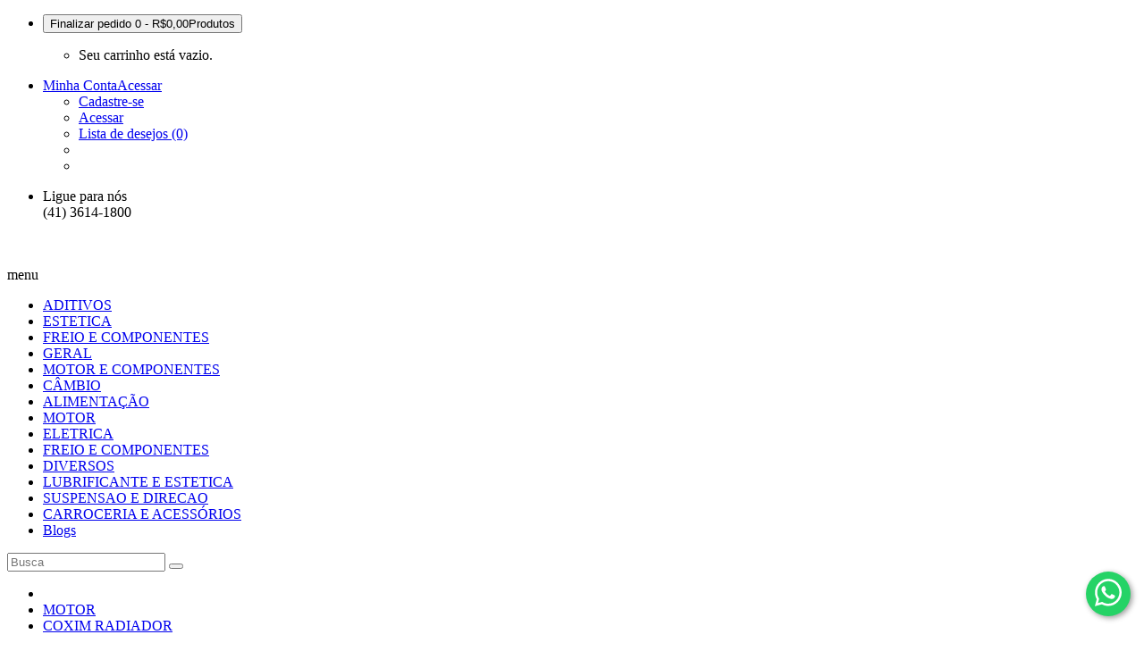

--- FILE ---
content_type: text/html; charset=utf-8
request_url: https://www.autopecasaraucarias.com.br/motor-e-componentes-1/coxim-radiador-2431
body_size: 12694
content:
<!DOCTYPE html>
<!--[if IE]><![endif]-->
<!--[if IE 8 ]><html dir="ltr" lang="pt-br" class="ie8"><![endif]-->
<!--[if IE 9 ]><html dir="ltr" lang="pt-br" class="ie9"><![endif]-->
<!--[if (gt IE 9)|!(IE)]><!-->
<html dir="ltr" lang="pt-br" class="no-js">
<!--<![endif]-->
<head>
<meta charset="UTF-8" />
<meta name="viewport" content="width=device-width, initial-scale=1">
<meta http-equiv="X-UA-Compatible" content="IE=edge">
<title>COXIM RADIADOR</title><script>var h=document.getElementsByTagName("html")[0];h.className=h.className.replace("no-js","js")</script><style>.no-js img.lazyload{display:none}</style>
<base href="https://www.autopecasaraucarias.com.br/" />
<meta name="description" content="COXIM RADIADOR" />
<meta name="keywords" content="COXIM RADIADOR" />
<script src="catalog/view/javascript/jquery/jquery-2.1.1.min.js"></script>

					<script src="catalog/view/javascript/jquery/jquery.mask.min.js" type="text/javascript"></script>
				
<script src="catalog/view/javascript/bootstrap/js/bootstrap.min.js"></script>
<link href='https://fonts.googleapis.com/css?family=Oswald:400,500,600,700' rel='stylesheet' type='text/css'>
<link href='https://fonts.googleapis.com/css?family=Roboto+Slab:400,700' rel='stylesheet' type='text/css'>
<link href="catalog/view/javascript/font-awesome/css/font-awesome.min.css" rel="stylesheet" type="text/css" />
<!--<link href="catalog/view/theme//stylesheet/TemplateTrip/bootstrap.min.css" rel="stylesheet" media="screen" />-->

<link href="catalog/view/javascript/jquery/owl-carousel/owl.carousel.min.css" rel="stylesheet" media="screen" />
<link href="catalog/view/javascript/jquery/owl-carousel/owl.theme.default.min.css" rel="stylesheet" media="screen" />
<link href="catalog/view/theme/OPC123_02/stylesheet/TemplateTrip/bootstrap.min.css" rel="stylesheet" media="screen" />
<link href="catalog/view/theme/OPC123_02/stylesheet/stylesheet.css" rel="stylesheet">
<link href="catalog/view/theme/OPC123_02/stylesheet/TemplateTrip/ttblogstyle.css" rel="stylesheet" type="text/css" />
<link href="catalog/view/theme/OPC123_02/stylesheet/TemplateTrip/newsletter.css" rel="stylesheet" type="text/css" /> 
<link href="catalog/view/theme/OPC123_02/stylesheet/TemplateTrip/ttinstafeed.css" rel="stylesheet" type="text/css" /> 
<link href="catalog/view/theme/OPC123_02/stylesheet/TemplateTrip/category-feature.css" rel="stylesheet" type="text/css" /> 
<link href="catalog/view/theme/OPC123_02/stylesheet/TemplateTrip/animate.css" rel="stylesheet" type="text/css" />
<link href="catalog/view/theme/OPC123_02/stylesheet/TemplateTrip/ttcountdown.css" rel="stylesheet" type="text/css" />

<link href="catalog/view/theme/OPC123_02/stylesheet/TemplateTrip/lightbox.css" rel="stylesheet" type="text/css" />

<link href="catalog/view/javascript/jquery/swiper/css/swiper.min.css" type="text/css" rel="stylesheet" media="screen" />
<link href="catalog/view/javascript/jquery/swiper/css/opencart.css" type="text/css" rel="stylesheet" media="screen" />
<link href="catalog/view/javascript/jquery/magnific/magnific-popup.css" type="text/css" rel="stylesheet" media="screen" />
<link href="catalog/view/theme/default/stylesheet/joseanmatias_cookies_policy.css" type="text/css" rel="stylesheet" media="screen" />
<link href="catalog/view/theme/default/stylesheet/mss/style.css?v3.0.5" type="text/css" rel="stylesheet" media="screen" />
<link href="catalog/view/theme/default/stylesheet/mss/style-2.css?v3.0.5" type="text/css" rel="stylesheet" media="screen" />

<script src="catalog/view/javascript/common.js"></script>

<!-- TemplateTrip custom Theme JS START -->
<script src="catalog/view/javascript/TemplateTrip/addonScript.js"></script>
<script src="catalog/view/javascript/TemplateTrip/tt_quickview.js"></script>
<script src="catalog/view/javascript/TemplateTrip/inview.js"></script>
<script src="catalog/view/javascript/TemplateTrip/parallex.js"></script>
<script src="catalog/view/javascript/TemplateTrip/theia-sticky-sidebar.min.js"></script>
<script src="catalog/view/javascript/TemplateTrip/ResizeSensor.min.js"></script>
<script src="catalog/view/javascript/TemplateTrip/lightbox-2.6.min.js"></script>
<script src="catalog/view/javascript/TemplateTrip/waypoints.min.js"></script>
<script src="catalog/view/javascript/TemplateTrip/bootstrap-notify.min.js"></script>
<script src="catalog/view/javascript/TemplateTrip/ttcountdown.js"></script>
<script src="catalog/view/javascript/jquery/owl-carousel/owl.carousel.min.js"></script>
<!-- TemplateTrip custom Theme JS END -->

<link href="https://www.autopecasaraucarias.com.br/coxim-radiador-2431" rel="canonical" />
<link href="https://www.autopecasaraucarias.com.br/image/catalog/aaa.png" rel="icon" />

<script src="catalog/view/javascript/jquery/swiper/js/swiper.jquery.js"></script>
<script src="catalog/view/javascript/TemplateTrip/jquery.bpopup.min.js"></script>
<script src="catalog/view/javascript/TemplateTrip/jquery.cookie.js"></script>
<script src="catalog/view/javascript/speedier_images2.min.js"></script>
<script src="catalog/view/javascript/jquery/magnific/jquery.magnific-popup.min.js"></script>
<script src="catalog/view/theme/default/javascript/joseanmatias_aviseme.js"></script>
<script src="catalog/view/javascript/mss/js_params.js?v3.0.5_1764817425"></script>
<script src="catalog/view/javascript/mss/bloodhound.min.js?v3.0.5"></script>
<script src="catalog/view/javascript/mss/typeahead.jquery.min.js?v3.0.5"></script>
<script src="catalog/view/javascript/mss/live_search.min.js?v3.0.5"></script>

<!-- Global site tag (gtag.js) - Google Analytics -->
<script async src="https://www.googletagmanager.com/gtag/js?id=UA-228511299-1"></script>
<script>
  window.dataLayer = window.dataLayer || [];
  function gtag(){dataLayer.push(arguments);}
  gtag('js', new Date());

  gtag('config', 'UA-228511299-1');
</script>


<!-- Google Tag Manager -->
<script>(function(w,d,s,l,i){w[l]=w[l]||[];w[l].push({'gtm.start':
new Date().getTime(),event:'gtm.js'});var f=d.getElementsByTagName(s)[0],
j=d.createElement(s),dl=l!='dataLayer'?'&l='+l:'';j.async=true;j.src=
'https://www.googletagmanager.com/gtm.js?id='+i+dl;f.parentNode.insertBefore(j,f);
})(window,document,'script','dataLayer','GTM-NNF8BJX');</script>
<!-- End Google Tag Manager -->

<!-- Google Tag Manager (noscript) -->
<noscript><iframe src="https://www.googletagmanager.com/ns.html?id=GTM-NNF8BJX"
height="0" width="0" style="display:none;visibility:hidden"></iframe></noscript>
<!-- End Google Tag Manager (noscript) -->


<!-- Meta Pixel Code -->
<script>
  !function(f,b,e,v,n,t,s)
  {if(f.fbq)return;n=f.fbq=function(){n.callMethod?
  n.callMethod.apply(n,arguments):n.queue.push(arguments)};
  if(!f._fbq)f._fbq=n;n.push=n;n.loaded=!0;n.version='2.0';
  n.queue=[];t=b.createElement(e);t.async=!0;
  t.src=v;s=b.getElementsByTagName(e)[0];
  s.parentNode.insertBefore(t,s)}(window, document,'script',
  'https://connect.facebook.net/en_US/fbevents.js');
  fbq('init', '757056588618997');
  fbq('track', 'PageView');
</script>
<noscript><noscript><img height="1" width="1" style="display:none"
  src="https://www.facebook.com/tr?id=757056588618997&ev=PageView&noscript=1"
/></noscript><img class="lazyload"  height="1" width="1" style="display:none"
  src="data:image/svg+xml,%3Csvg%20xmlns=%22http://www.w3.org/2000/svg%22%20width=%221%22%20height=%221%22%20viewBox=%220%200%201%201%22%3E%3C/svg%3E" data-src="https://www.facebook.com/tr?id=757056588618997&ev=PageView&noscript=1"
/></noscript>
<!-- End Meta Pixel Code -->


<meta name="facebook-domain-verification" content="jl2azda5mwbjgtmqzsspitnrb446nu" />

<script>var MSS_MODE = 'tabs';</script>

</head>
<body class="product-category-1_2431">
<div id="page">

<header>

<div class="full-header">
		
		<div class="header-top-right">
			<div class="container">
				<div id="top-links" class="nav pull-right">
				  <ul class="list-inline">
				  	<li class="ttcart"><div id="cart" class="btn-group">
  <button type="button" data-toggle="dropdown" data-loading-text="Carregando..." class="btn btn-inverse btn-block btn-lg dropdown-toggle"><i class="fa fa-shopping-cart"></i>
   <span class="cart-heading">Finalizar pedido</span>
  <span id="cart-total">0 - R$0,00<span class="cart_counter">Produtos</span></span>
  
  </button>
  <ul class="dropdown-menu pull-right header-cart-toggle">
        <li>
      <p class="text-center">Seu carrinho está vazio.</p>
    </li>
      </ul>
</div>
</li>
					<li class="account-nav dropdown header_user_info"><a href="https://www.autopecasaraucarias.com.br/index.php?route=account/account" title="Minha Conta" class="dropdown-toggle" data-toggle="dropdown"><i class="far fa-user"></i><span class="ttuserheading"><span class="sub-title">Minha Conta</span><span class="title">Acessar</span></span><i class="fa fa-caret-down"></i></a>
					  <ul class="dropdown-menu dropdown-menu-right account-link-toggle">
												<li><a href="https://www.autopecasaraucarias.com.br/index.php?route=account/register"><i class='fa fa-user'></i> Cadastre-se</a></li>
						<li><a href="https://www.autopecasaraucarias.com.br/index.php?route=account/login"><i class='fa fa-sign-in'></i> Acessar</a></li>
						<li><a href="https://www.autopecasaraucarias.com.br/index.php?route=account/wishlist" id="wishlist-total" title="Lista de desejos (0)"><i class="fa fa-heart"></i> <span class="hidden-sm hidden-md">Lista de desejos (0)</span></a></li>
						<li class="ttlanguage"></li>
						<li class="ttcurrency"> </li>
											  </ul>
					</li>
				  </ul>
				</div>
				 <div class="header-phone">
				 <div id="contact-link">
					 <ul>
						 <li class="contact">
							 <div class="title-contactus">Ligue para nós</div>
							 <span>(41) 3614-1800</span>
						 </li>
					 </ul>
					 </div>	
				 </div>	
			</div>
	</div>
	<div class="header-top-left">		
	<div class="container">
			<div class="headertop-logo col-sm-3 col-xs-3">
			 <div id="logo"><a href="https://www.autopecasaraucarias.com.br/"><noscript><img src="https://www.autopecasaraucarias.com.br/image/catalog/logo/image-png.webp" title="Auto Peças Araucarias" alt="Auto Peças Araucarias" class="img-responsive" /></noscript><img  src="data:image/svg+xml,%3Csvg%20xmlns=%22http://www.w3.org/2000/svg%22%20width=%2232%22%20height=%2232%22%20viewBox=%220%200%2032%2032%22%3E%3C/svg%3E" data-src="https://www.autopecasaraucarias.com.br/image/catalog/logo/image-png.webp" title="Auto Peças Araucarias" alt="Auto Peças Araucarias" class="img-responsive lazyload" /></a>			</div>
		</div>

				<div class="header-left-cms">
		 <aside id="header-left">
	  <div class="main-category-list left-main-menu">
<div class="cat-menu">
<div class="TT-panel-heading">
	<span>menu</span>
</div>
<div class="menu-category">
<ul class="dropmenu">
					   <li class="TT-Sub-List">
			<a href="https://www.autopecasaraucarias.com.br/aditivos-2946">ADITIVOS</a>
				
		
				</li>
				   <li class="TT-Sub-List">
			<a href="https://www.autopecasaraucarias.com.br/estetica-2871">ESTETICA</a>
				
		
				</li>
				   <li class="TT-Sub-List">
			<a href="https://www.autopecasaraucarias.com.br/freio-e-componentes-2210">FREIO E COMPONENTES</a>
				
		
				</li>
				   <li class="TT-Sub-List">
			<a href="https://www.autopecasaraucarias.com.br/geral-1669">GERAL</a>
				
		
				</li>
				   <li class="TT-Sub-List">
			<a href="https://www.autopecasaraucarias.com.br/motor-e-componentes-2242">MOTOR E COMPONENTES</a>
				
		
				</li>
				   <li class="TT-Sub-List">
			<a href="https://www.autopecasaraucarias.com.br/cambio-e-componentes-21">CÂMBIO</a>
				
		
				</li>
				   <li class="TT-Sub-List">
			<a href="https://www.autopecasaraucarias.com.br/alimentacao-11">ALIMENTAÇÃO</a>
				
		
				</li>
				   <li class="TT-Sub-List">
			<a href="https://www.autopecasaraucarias.com.br/motor-e-componentes-1">MOTOR</a>
				
		
				</li>
				   <li class="TT-Sub-List">
			<a href="https://www.autopecasaraucarias.com.br/eletrica-5">ELETRICA</a>
				
		
				</li>
				   <li class="TT-Sub-List">
			<a href="https://www.autopecasaraucarias.com.br/freio-e-componentes-19">FREIO E COMPONENTES</a>
				
		
				</li>
				   <li class="TT-Sub-List">
			<a href="https://www.autopecasaraucarias.com.br/diversos-15">DIVERSOS</a>
				
		
				</li>
				   <li class="TT-Sub-List">
			<a href="https://www.autopecasaraucarias.com.br/lubrificante-32">LUBRIFICANTE E ESTETICA</a>
				
		
				</li>
				   <li class="TT-Sub-List">
			<a href="https://www.autopecasaraucarias.com.br/suspensao-e-direcao-8">SUSPENSAO E DIRECAO</a>
				
		
				</li>
				   <li class="TT-Sub-List">
			<a href="https://www.autopecasaraucarias.com.br/carroceria-e-acessorios-13">CARROCERIA E ACESSÓRIOS</a>
				
		
				</li>
									<li class="TT-Sub-List"> <a href="https://www.autopecasaraucarias.com.br/index.php?route=information/tt_blog/blogs">
					<span data-hover="Blogs">Blogs</span>
					</a></li>       
				</ul>
</div>
</div>
</div>
 </aside>

		</div>
				<div class="search"><div id="search" class="input-group">
	<span class="ttsearch_button"><i class="fa fa-search"></i></span>
	<div class="ttsearchtoggle">
	  <input type="text" name="search" value="" placeholder="Busca" class="form-control input-lg" />
	  <span class="input-group-btn">
		<button type="button" class="btn btn-default btn-lg"><i class="fa fa-search"></i></button>
	  </span>
	 </div>
</div>
</div>
	</div>
	</div>
  </div>
</header>
<div class="header-content-title">
</div>

<div id="product-category" class="container product-category">
  <ul class="breadcrumb">
        <li><a href="https://www.autopecasaraucarias.com.br/"><i class="fa fa-home"></i></a></li>
        <li><a href="https://www.autopecasaraucarias.com.br/motor-e-componentes-1">MOTOR</a></li>
        <li><a href="https://www.autopecasaraucarias.com.br/motor-e-componentes-1/coxim-radiador-2431">COXIM RADIADOR</a></li>
      </ul>
  <div class="content_wrap"> <aside id="column-left" class="col-sm-3 hidden-xs">
  <div class="left-right-inner">
    <div class="panel panel-default category-treeview">
<div class="panel-heading">Categorias</div>
	<ul class="list-group">
	  	  	    <li class="category-li">
			  	<a href="https://www.autopecasaraucarias.com.br/aditivos-2946" class="list-group-item">ADITIVOS</a>
				<!-- Display all category - child items list -->
							  </li>
	  	  	  	    <li class="category-li">
			  	<a href="https://www.autopecasaraucarias.com.br/estetica-2871" class="list-group-item">ESTETICA</a>
				<!-- Display all category - child items list -->
							  </li>
	  	  	  	    <li class="category-li">
			  	<a href="https://www.autopecasaraucarias.com.br/freio-e-componentes-2210" class="list-group-item">FREIO E COMPONENTES</a>
				<!-- Display all category - child items list -->
							  </li>
	  	  	  	    <li class="category-li">
			  	<a href="https://www.autopecasaraucarias.com.br/geral-1669" class="list-group-item">GERAL</a>
				<!-- Display all category - child items list -->
							  </li>
	  	  	  	    <li class="category-li">
			  	<a href="https://www.autopecasaraucarias.com.br/motor-e-componentes-2242" class="list-group-item">MOTOR E COMPONENTES</a>
				<!-- Display all category - child items list -->
							  </li>
	  	  	  	    <li class="category-li">
			  	<a href="https://www.autopecasaraucarias.com.br/secao-e-commerce-padrao-2102" class="list-group-item">SEÇÃO E-COMMERCE PADRÃO</a>
				<!-- Display all category - child items list -->
							  </li>
	  	  	  	    <li class="category-li">
			  	<a href="https://www.autopecasaraucarias.com.br/cambio-e-componentes-21" class="list-group-item">CÂMBIO</a>
				<!-- Display all category - child items list -->
							  </li>
	  	  	  	    <li class="category-li">
			  	<a href="https://www.autopecasaraucarias.com.br/alimentacao-11" class="list-group-item">ALIMENTAÇÃO</a>
				<!-- Display all category - child items list -->
							  </li>
	  	  	   
	  	<li class="category-li category-active">
		  <a href="https://www.autopecasaraucarias.com.br/motor-e-componentes-1" class="list-group-item active">MOTOR</a> 
		  		</li>
	  	  	  	    <li class="category-li">
			  	<a href="https://www.autopecasaraucarias.com.br/eletrica-5" class="list-group-item">ELETRICA</a>
				<!-- Display all category - child items list -->
							  </li>
	  	  	  	    <li class="category-li">
			  	<a href="https://www.autopecasaraucarias.com.br/freio-e-componentes-19" class="list-group-item">FREIO E COMPONENTES</a>
				<!-- Display all category - child items list -->
							  </li>
	  	  	  	    <li class="category-li">
			  	<a href="https://www.autopecasaraucarias.com.br/diversos-15" class="list-group-item">DIVERSOS</a>
				<!-- Display all category - child items list -->
							  </li>
	  	  	  	    <li class="category-li">
			  	<a href="https://www.autopecasaraucarias.com.br/lubrificante-32" class="list-group-item">LUBRIFICANTE E ESTETICA</a>
				<!-- Display all category - child items list -->
							  </li>
	  	  	  	    <li class="category-li">
			  	<a href="https://www.autopecasaraucarias.com.br/suspensao-e-direcao-8" class="list-group-item">SUSPENSAO E DIRECAO</a>
				<!-- Display all category - child items list -->
							  </li>
	  	  	  	    <li class="category-li">
			  	<a href="https://www.autopecasaraucarias.com.br/carroceria-e-acessorios-13" class="list-group-item">CARROCERIA E ACESSÓRIOS</a>
				<!-- Display all category - child items list -->
							  </li>
	  	  	</ul>
</div>
    <div class="brand-carousel">
<div class="container">
<div class="row">
<div class="swiper-viewport">
  <div id="carousel0" class="swiper-container brand-items">
    <div class="swiper-wrapper">
	        <div class="swiper-slide text-center">
	  	  <a href="https://www.autopecasaraucarias.com.br/index.php?route=product/search&amp;search=GOL"><noscript><img src="https://www.autopecasaraucarias.com.br/image/cache/catalog/MARCAS/GOL-140x100-jpg.webp" alt="VOLKSWAGEN GOL" class="img-responsive" /></noscript><img  src="data:image/svg+xml,%3Csvg%20xmlns=%22http://www.w3.org/2000/svg%22%20width=%22140%22%20height=%22100%22%20viewBox=%220%200%20140%20100%22%3E%3C/svg%3E" data-src="https://www.autopecasaraucarias.com.br/image/cache/catalog/MARCAS/GOL-140x100-jpg.webp" alt="VOLKSWAGEN GOL" class="img-responsive lazyload" /></a>
	  	  </div>
            <div class="swiper-slide text-center">
	  	  <a href="https://www.autopecasaraucarias.com.br/index.php?route=product/search&amp;search=UNO"><noscript><img src="https://www.autopecasaraucarias.com.br/image/cache/catalog/MARCAS/UNO-140x100-jpg.webp" alt="FIAT UNO" class="img-responsive" /></noscript><img  src="data:image/svg+xml,%3Csvg%20xmlns=%22http://www.w3.org/2000/svg%22%20width=%22140%22%20height=%22100%22%20viewBox=%220%200%20140%20100%22%3E%3C/svg%3E" data-src="https://www.autopecasaraucarias.com.br/image/cache/catalog/MARCAS/UNO-140x100-jpg.webp" alt="FIAT UNO" class="img-responsive lazyload" /></a>
	  	  </div>
            <div class="swiper-slide text-center">
	  	  <a href="https://www.autopecasaraucarias.com.br/index.php?route=product/search&amp;search=ONIX"><noscript><img src="https://www.autopecasaraucarias.com.br/image/cache/catalog/MARCAS/ONIX-140x100-jpg.webp" alt="CHEVROLET ONIX" class="img-responsive" /></noscript><img  src="data:image/svg+xml,%3Csvg%20xmlns=%22http://www.w3.org/2000/svg%22%20width=%22140%22%20height=%22100%22%20viewBox=%220%200%20140%20100%22%3E%3C/svg%3E" data-src="https://www.autopecasaraucarias.com.br/image/cache/catalog/MARCAS/ONIX-140x100-jpg.webp" alt="CHEVROLET ONIX" class="img-responsive lazyload" /></a>
	  	  </div>
            <div class="swiper-slide text-center">
	  	  <a href="https://www.autopecasaraucarias.com.br/index.php?route=product/search&amp;search=PALIO"><noscript><img src="https://www.autopecasaraucarias.com.br/image/cache/catalog/MARCAS/PALIO-140x100-jpg.webp" alt="FIAT PALIO" class="img-responsive" /></noscript><img  src="data:image/svg+xml,%3Csvg%20xmlns=%22http://www.w3.org/2000/svg%22%20width=%22140%22%20height=%22100%22%20viewBox=%220%200%20140%20100%22%3E%3C/svg%3E" data-src="https://www.autopecasaraucarias.com.br/image/cache/catalog/MARCAS/PALIO-140x100-jpg.webp" alt="FIAT PALIO" class="img-responsive lazyload" /></a>
	  	  </div>
            <div class="swiper-slide text-center">
	  	  <a href="https://www.autopecasaraucarias.com.br/index.php?route=product/search&amp;search=STRADA"><noscript><img src="https://www.autopecasaraucarias.com.br/image/cache/catalog/MARCAS/STRADA-140x100-jpg.webp" alt="FIAT STRADA" class="img-responsive" /></noscript><img  src="data:image/svg+xml,%3Csvg%20xmlns=%22http://www.w3.org/2000/svg%22%20width=%22140%22%20height=%22100%22%20viewBox=%220%200%20140%20100%22%3E%3C/svg%3E" data-src="https://www.autopecasaraucarias.com.br/image/cache/catalog/MARCAS/STRADA-140x100-jpg.webp" alt="FIAT STRADA" class="img-responsive lazyload" /></a>
	  	  </div>
            <div class="swiper-slide text-center">
	  	  <a href="https://www.autopecasaraucarias.com.br/index.php?route=product/search&amp;search=FOX"><noscript><img src="https://www.autopecasaraucarias.com.br/image/cache/catalog/MARCAS/FOX-140x100-jpg.webp" alt="VOLKSWAGEN FOX" class="img-responsive" /></noscript><img  src="data:image/svg+xml,%3Csvg%20xmlns=%22http://www.w3.org/2000/svg%22%20width=%22140%22%20height=%22100%22%20viewBox=%220%200%20140%20100%22%3E%3C/svg%3E" data-src="https://www.autopecasaraucarias.com.br/image/cache/catalog/MARCAS/FOX-140x100-jpg.webp" alt="VOLKSWAGEN FOX" class="img-responsive lazyload" /></a>
	  	  </div>
            <div class="swiper-slide text-center">
	  	  <a href="https://www.autopecasaraucarias.com.br/index.php?route=product/search&amp;search=HB20"><noscript><img src="https://www.autopecasaraucarias.com.br/image/cache/catalog/MARCAS/HB20-140x100-jpg.webp" alt="HYUNDAI HB20" class="img-responsive" /></noscript><img  src="data:image/svg+xml,%3Csvg%20xmlns=%22http://www.w3.org/2000/svg%22%20width=%22140%22%20height=%22100%22%20viewBox=%220%200%20140%20100%22%3E%3C/svg%3E" data-src="https://www.autopecasaraucarias.com.br/image/cache/catalog/MARCAS/HB20-140x100-jpg.webp" alt="HYUNDAI HB20" class="img-responsive lazyload" /></a>
	  	  </div>
            <div class="swiper-slide text-center">
	  	  <a href="https://www.autopecasaraucarias.com.br/index.php?route=product/search&amp;search=SANDERO"><noscript><img src="https://www.autopecasaraucarias.com.br/image/cache/catalog/MARCAS/SANDERO-140x100-jpg.webp" alt="RENAULT SANDERO" class="img-responsive" /></noscript><img  src="data:image/svg+xml,%3Csvg%20xmlns=%22http://www.w3.org/2000/svg%22%20width=%22140%22%20height=%22100%22%20viewBox=%220%200%20140%20100%22%3E%3C/svg%3E" data-src="https://www.autopecasaraucarias.com.br/image/cache/catalog/MARCAS/SANDERO-140x100-jpg.webp" alt="RENAULT SANDERO" class="img-responsive lazyload" /></a>
	  	  </div>
            <div class="swiper-slide text-center">
	  	  <a href="https://www.autopecasaraucarias.com.br/index.php?route=product/search&amp;search=KA"><noscript><img src="https://www.autopecasaraucarias.com.br/image/cache/catalog/MARCAS/KA-140x100-jpg.webp" alt="FORD KA" class="img-responsive" /></noscript><img  src="data:image/svg+xml,%3Csvg%20xmlns=%22http://www.w3.org/2000/svg%22%20width=%22140%22%20height=%22100%22%20viewBox=%220%200%20140%20100%22%3E%3C/svg%3E" data-src="https://www.autopecasaraucarias.com.br/image/cache/catalog/MARCAS/KA-140x100-jpg.webp" alt="FORD KA" class="img-responsive lazyload" /></a>
	  	  </div>
            <div class="swiper-slide text-center">
	  	  <a href="https://www.autopecasaraucarias.com.br/index.php?route=product/search&amp;search=SIENA"><noscript><img src="https://www.autopecasaraucarias.com.br/image/cache/catalog/MARCAS/SIENA-140x100-jpg.webp" alt="FIAT SIENA" class="img-responsive" /></noscript><img  src="data:image/svg+xml,%3Csvg%20xmlns=%22http://www.w3.org/2000/svg%22%20width=%22140%22%20height=%22100%22%20viewBox=%220%200%20140%20100%22%3E%3C/svg%3E" data-src="https://www.autopecasaraucarias.com.br/image/cache/catalog/MARCAS/SIENA-140x100-jpg.webp" alt="FIAT SIENA" class="img-responsive lazyload" /></a>
	  	  </div>
            <div class="swiper-slide text-center">
	  	  <a href="https://www.autopecasaraucarias.com.br/index.php?route=product/search&amp;search=CORSA"><noscript><img src="https://www.autopecasaraucarias.com.br/image/cache/catalog/MARCAS/CORSA-140x100-jpg.webp" alt="CHEVROLET CORSA" class="img-responsive" /></noscript><img  src="data:image/svg+xml,%3Csvg%20xmlns=%22http://www.w3.org/2000/svg%22%20width=%22140%22%20height=%22100%22%20viewBox=%220%200%20140%20100%22%3E%3C/svg%3E" data-src="https://www.autopecasaraucarias.com.br/image/cache/catalog/MARCAS/CORSA-140x100-jpg.webp" alt="CHEVROLET CORSA" class="img-responsive lazyload" /></a>
	  	  </div>
            <div class="swiper-slide text-center">
	  	  <a href="https://www.autopecasaraucarias.com.br/index.php?route=product/search&amp;search=SAVEIRO"><noscript><img src="https://www.autopecasaraucarias.com.br/image/cache/catalog/MARCAS/SAVEIRO-140x100-jpg.webp" alt="VOLKSWAGEN SAVEIRO" class="img-responsive" /></noscript><img  src="data:image/svg+xml,%3Csvg%20xmlns=%22http://www.w3.org/2000/svg%22%20width=%22140%22%20height=%22100%22%20viewBox=%220%200%20140%20100%22%3E%3C/svg%3E" data-src="https://www.autopecasaraucarias.com.br/image/cache/catalog/MARCAS/SAVEIRO-140x100-jpg.webp" alt="VOLKSWAGEN SAVEIRO" class="img-responsive lazyload" /></a>
	  	  </div>
            <div class="swiper-slide text-center">
	  	  <a href="https://www.autopecasaraucarias.com.br/index.php?route=product/search&amp;search=TRACKER"><noscript><img src="https://www.autopecasaraucarias.com.br/image/cache/catalog/MARCAS/TRACKER-140x100-jpg.webp" alt="CHEVROLET TRACKER" class="img-responsive" /></noscript><img  src="data:image/svg+xml,%3Csvg%20xmlns=%22http://www.w3.org/2000/svg%22%20width=%22140%22%20height=%22100%22%20viewBox=%220%200%20140%20100%22%3E%3C/svg%3E" data-src="https://www.autopecasaraucarias.com.br/image/cache/catalog/MARCAS/TRACKER-140x100-jpg.webp" alt="CHEVROLET TRACKER" class="img-responsive lazyload" /></a>
	  	  </div>
            <div class="swiper-slide text-center">
	  	  <a href="https://www.autopecasaraucarias.com.br/index.php?route=product/search&amp;search=MOBI"><noscript><img src="https://www.autopecasaraucarias.com.br/image/cache/catalog/MARCAS/MOBI-140x100-jpg.webp" alt="FIAT MOBI" class="img-responsive" /></noscript><img  src="data:image/svg+xml,%3Csvg%20xmlns=%22http://www.w3.org/2000/svg%22%20width=%22140%22%20height=%22100%22%20viewBox=%220%200%20140%20100%22%3E%3C/svg%3E" data-src="https://www.autopecasaraucarias.com.br/image/cache/catalog/MARCAS/MOBI-140x100-jpg.webp" alt="FIAT MOBI" class="img-responsive lazyload" /></a>
	  	  </div>
            <div class="swiper-slide text-center">
	  	  <a href="https://www.autopecasaraucarias.com.br/index.php?route=product/search&amp;search=POLO"><noscript><img src="https://www.autopecasaraucarias.com.br/image/cache/catalog/MARCAS/POLO-140x100-jpg.webp" alt="VOLKSWAGEN POLO" class="img-responsive" /></noscript><img  src="data:image/svg+xml,%3Csvg%20xmlns=%22http://www.w3.org/2000/svg%22%20width=%22140%22%20height=%22100%22%20viewBox=%220%200%20140%20100%22%3E%3C/svg%3E" data-src="https://www.autopecasaraucarias.com.br/image/cache/catalog/MARCAS/POLO-140x100-jpg.webp" alt="VOLKSWAGEN POLO" class="img-responsive lazyload" /></a>
	  	  </div>
            <div class="swiper-slide text-center">
	  	  <a href="https://www.autopecasaraucarias.com.br/index.php?route=product/search&amp;search=COROLLA"><noscript><img src="https://www.autopecasaraucarias.com.br/image/cache/catalog/MARCAS/COROLLA-140x100-jpg.webp" alt="TOYOTA COROLLA" class="img-responsive" /></noscript><img  src="data:image/svg+xml,%3Csvg%20xmlns=%22http://www.w3.org/2000/svg%22%20width=%22140%22%20height=%22100%22%20viewBox=%220%200%20140%20100%22%3E%3C/svg%3E" data-src="https://www.autopecasaraucarias.com.br/image/cache/catalog/MARCAS/COROLLA-140x100-jpg.webp" alt="TOYOTA COROLLA" class="img-responsive lazyload" /></a>
	  	  </div>
            <div class="swiper-slide text-center">
	  	  <a href="https://www.autopecasaraucarias.com.br/index.php?route=product/search&amp;search=KICKS"><noscript><img src="https://www.autopecasaraucarias.com.br/image/cache/catalog/MARCAS/KICKS-140x100-jpg.webp" alt="NISSAN KICKS" class="img-responsive" /></noscript><img  src="data:image/svg+xml,%3Csvg%20xmlns=%22http://www.w3.org/2000/svg%22%20width=%22140%22%20height=%22100%22%20viewBox=%220%200%20140%20100%22%3E%3C/svg%3E" data-src="https://www.autopecasaraucarias.com.br/image/cache/catalog/MARCAS/KICKS-140x100-jpg.webp" alt="NISSAN KICKS" class="img-responsive lazyload" /></a>
	  	  </div>
            <div class="swiper-slide text-center">
	  	  <a href="https://www.autopecasaraucarias.com.br/index.php?route=product/search&amp;search=ARGO"><noscript><img src="https://www.autopecasaraucarias.com.br/image/cache/catalog/MARCAS/ARGO-140x100-jpg.webp" alt="FIAT ARGO" class="img-responsive" /></noscript><img  src="data:image/svg+xml,%3Csvg%20xmlns=%22http://www.w3.org/2000/svg%22%20width=%22140%22%20height=%22100%22%20viewBox=%220%200%20140%20100%22%3E%3C/svg%3E" data-src="https://www.autopecasaraucarias.com.br/image/cache/catalog/MARCAS/ARGO-140x100-jpg.webp" alt="FIAT ARGO" class="img-responsive lazyload" /></a>
	  	  </div>
            <div class="swiper-slide text-center">
	  	  <a href="https://www.autopecasaraucarias.com.br/index.php?route=product/search&amp;search=TCROSS"><noscript><img src="https://www.autopecasaraucarias.com.br/image/cache/catalog/MARCAS/T-CROSS-140x100-jpg.webp" alt="VOLKSWAGEN T-CROSS" class="img-responsive" /></noscript><img  src="data:image/svg+xml,%3Csvg%20xmlns=%22http://www.w3.org/2000/svg%22%20width=%22140%22%20height=%22100%22%20viewBox=%220%200%20140%20100%22%3E%3C/svg%3E" data-src="https://www.autopecasaraucarias.com.br/image/cache/catalog/MARCAS/T-CROSS-140x100-jpg.webp" alt="VOLKSWAGEN T-CROSS" class="img-responsive lazyload" /></a>
	  	  </div>
            <div class="swiper-slide text-center">
	  	  <a href="https://www.autopecasaraucarias.com.br/index.php?route=product/search&amp;search=RENEGADE"><noscript><img src="https://www.autopecasaraucarias.com.br/image/cache/catalog/MARCAS/RENEGADE-140x100-jpg.webp" alt="JEEP RENEGADE" class="img-responsive" /></noscript><img  src="data:image/svg+xml,%3Csvg%20xmlns=%22http://www.w3.org/2000/svg%22%20width=%22140%22%20height=%22100%22%20viewBox=%220%200%20140%20100%22%3E%3C/svg%3E" data-src="https://www.autopecasaraucarias.com.br/image/cache/catalog/MARCAS/RENEGADE-140x100-jpg.webp" alt="JEEP RENEGADE" class="img-responsive lazyload" /></a>
	  	  </div>
            <div class="swiper-slide text-center">
	  	  <a href="https://www.autopecasaraucarias.com.br/index.php?route=product/search&amp;search=TORO"><noscript><img src="https://www.autopecasaraucarias.com.br/image/cache/catalog/MARCAS/TORO-140x100-jpg.webp" alt="FIAT TORO" class="img-responsive" /></noscript><img  src="data:image/svg+xml,%3Csvg%20xmlns=%22http://www.w3.org/2000/svg%22%20width=%22140%22%20height=%22100%22%20viewBox=%220%200%20140%20100%22%3E%3C/svg%3E" data-src="https://www.autopecasaraucarias.com.br/image/cache/catalog/MARCAS/TORO-140x100-jpg.webp" alt="FIAT TORO" class="img-responsive lazyload" /></a>
	  	  </div>
            <div class="swiper-slide text-center">
	  	  <a href="https://www.autopecasaraucarias.com.br/index.php?route=product/search&amp;search=KWID"><noscript><img src="https://www.autopecasaraucarias.com.br/image/cache/catalog/MARCAS/KWID-140x100-jpg.webp" alt="RENAULT KWID" class="img-responsive" /></noscript><img  src="data:image/svg+xml,%3Csvg%20xmlns=%22http://www.w3.org/2000/svg%22%20width=%22140%22%20height=%22100%22%20viewBox=%220%200%20140%20100%22%3E%3C/svg%3E" data-src="https://www.autopecasaraucarias.com.br/image/cache/catalog/MARCAS/KWID-140x100-jpg.webp" alt="RENAULT KWID" class="img-responsive lazyload" /></a>
	  	  </div>
      	  </div>
  </div>
  <div class="swiper-pagination carousel0"></div>
  <div class="swiper-pager">
    <div class="swiper-button-prev"></div>
    <div class="swiper-button-next"></div>
  </div>
</div>
</div>
</div>
</div>
<script><!--
$('#carousel0').swiper({
	mode: 'horizontal',
	autoplay: 3000,
	//pagination: '.carousel0',
	pagination: false,
	paginationClickable: false,
    prevButton: '.swiper-button-prev',
	nextButton: '.swiper-button-next',
	
	
 // Default parameters
  slidesPerView: 5,
  
  // Responsive breakpoints
  breakpoints: {
	    // when window width is <= 1200px
	    1199: {
	      slidesPerView: 5
	    },
	 	// when window width is <= 991px
	    991: {
	      slidesPerView: 4
	    },
	 	// when window width is <= 767px
	    767: {
	      slidesPerView: 3
	    },
	    // when window width is <= 480px
	    480: {
	      slidesPerView: 2
		}
   }

});
--></script>
    <div class="swiper-viewport">
  <div id="banner0" class="swiper-container">
    <div class="swiper-wrapper">      <div class="swiper-slide"><a href="#"><noscript><img src="https://www.autopecasaraucarias.com.br/image/cache/catalog/CATEGORIAS%20DESTACADAS/LOJA-292x420-jpg.webp" alt="Left-Banner" class="img-responsive" /></noscript><img  src="data:image/svg+xml,%3Csvg%20xmlns=%22http://www.w3.org/2000/svg%22%20width=%22292%22%20height=%22420%22%20viewBox=%220%200%20292%20420%22%3E%3C/svg%3E" data-src="https://www.autopecasaraucarias.com.br/image/cache/catalog/CATEGORIAS%20DESTACADAS/LOJA-292x420-jpg.webp" alt="Left-Banner" class="img-responsive lazyload" /></a></div>
            <div class="swiper-slide"><a href="#"><noscript><img src="https://www.autopecasaraucarias.com.br/image/cache/catalog/CATEGORIAS%20DESTACADAS/LOJA-292x420-jpg.webp" alt="Left-Banner" class="img-responsive" /></noscript><img  src="data:image/svg+xml,%3Csvg%20xmlns=%22http://www.w3.org/2000/svg%22%20width=%22292%22%20height=%22420%22%20viewBox=%220%200%20292%20420%22%3E%3C/svg%3E" data-src="https://www.autopecasaraucarias.com.br/image/cache/catalog/CATEGORIAS%20DESTACADAS/LOJA-292x420-jpg.webp" alt="Left-Banner" class="img-responsive lazyload" /></a></div>
      </div>
  </div>
</div>
<script><!--
$('#banner0').swiper({
	effect: 'fade',
	autoplay: 2500,
    autoplayDisableOnInteraction: false
});
--></script> 
    <div class="featured-carousel products-list">
<div class="box-heading"><h3>Destaques</h3></div>
<div class="featured-items products-carousel row">
   <div class="product-layouts">
    <div class="product-thumb transition">
      <div class="image">
					<a href="https://www.autopecasaraucarias.com.br/barra-axial-mecanismo-hidraulico-viemar-680102">
				<noscript><img class="image_thumb" src="https://www.autopecasaraucarias.com.br/image/cache/image/catalog/image_102478-0-70x90-png.webp" title="BARRA AXIAL MECANISMO HIDRAULICO VIEMAR.." alt="BARRA AXIAL MECANISMO HIDRAULICO VIEMAR.." /></noscript><img  class="image_thumb lazyload" src="data:image/svg+xml,%3Csvg%20xmlns=%22http://www.w3.org/2000/svg%22%20width=%2270%22%20height=%2290%22%20viewBox=%220%200%2070%2090%22%3E%3C/svg%3E" data-src="https://www.autopecasaraucarias.com.br/image/cache/image/catalog/image_102478-0-70x90-png.webp" title="BARRA AXIAL MECANISMO HIDRAULICO VIEMAR.." alt="BARRA AXIAL MECANISMO HIDRAULICO VIEMAR.." />
				<noscript><img class="image_thumb_swap" src="https://www.autopecasaraucarias.com.br/image/cache/image/catalog/image_102478-0-70x90-png.webp" title="BARRA AXIAL MECANISMO HIDRAULICO VIEMAR.." alt="BARRA AXIAL MECANISMO HIDRAULICO VIEMAR.." /></noscript><img  class="image_thumb_swap lazyload" src="data:image/svg+xml,%3Csvg%20xmlns=%22http://www.w3.org/2000/svg%22%20width=%2270%22%20height=%2290%22%20viewBox=%220%200%2070%2090%22%3E%3C/svg%3E" data-src="https://www.autopecasaraucarias.com.br/image/cache/image/catalog/image_102478-0-70x90-png.webp" title="BARRA AXIAL MECANISMO HIDRAULICO VIEMAR.." alt="BARRA AXIAL MECANISMO HIDRAULICO VIEMAR.." />
			</a>
				  </div>
	  <div class="thumb-description">
	  
      <div class="caption">
        <h4><a href="https://www.autopecasaraucarias.com.br/barra-axial-mecanismo-hidraulico-viemar-680102">BARRA AXIAL MECANISMO HIDRAULICO VIEMAR..</a></h4>
		
		 		
					<div class="price">
			  			  esgotado
			   
			  			</div>
			<p><i class="fa fa-credit-card"></i> Até 4x de <b>R$18,75</b> sem juros</p>
		        </div>
	  <div class="button-group">
	  <button class="btn-cart " type="button" title="Avise-me" onclick="aviseme.popup(this, '102478', 'https://www.autopecasaraucarias.com.br/barra-axial-mecanismo-hidraulico-viemar-680102');" >
			 				<i class="fa fa-shopping-cart"></i> <span class="hidden-xs hidden-sm hidden-md">Avise-me							</span></button>
        <button class="btn-wishlist" type="button" data-toggle="tooltip" title="Lista de desejos" onclick="wishlist.add('102478');"><i class="fa fa-heart"></i></button>
        <button class="btn-compare" type="button" data-toggle="tooltip" title="Comparar" onclick="compare.add('102478');"><i class="fa fa-exchange"></i></button>
		<button class="btn-quickview" type="button" title="" onclick="tt_quickview.ajaxView('https://www.autopecasaraucarias.com.br/barra-axial-mecanismo-hidraulico-viemar-680102')"><i class="fa fa-eye"></i>
</button>
      </div>
	 </div>
    </div>
  </div>
  </div>
</div>

    </div>
</aside>

                <div id="content" class="col-sm-9">
      <!-- Category Description START -->
      <h1 class="category-name">COXIM RADIADOR</h1>
      <div class="category-description">
        <div class="row">           
                    <div class="block-description col-sm-9">             <div class="category-content">COXIM RADIADOR</div>
                        <p class="category-compare"><a href="https://www.autopecasaraucarias.com.br/index.php?route=product/compare" id="compare-total">Produtos para comparar (0)</a></p>
          </div>
           </div>
      </div>
	              <!-- Category listing START 
                        Category listing END -->

      <!-- Category Description END -->
            <!-- Category filter START -->
      <div class="category-filter">
        <!-- Grid-List Buttons -->
        <div class="col-md-2 filter-grid-list">
          <div class="btn-group">
            <button type="button" id="grid-view" class="btn btn-default" data-toggle="tooltip" title="Grade"><i class="fa fa-th"></i></button>
            <button type="button" id="list-view" class="btn btn-default" data-toggle="tooltip" title="Lista"><i class="fa fa-th-list"></i></button>
          </div>
        </div>
        <!-- Show Products Selection -->
        <div class="filter-show">
          <div class="col-md-3 text-right filter-text">
            <label class="input-group-addon control-label" for="input-limit">Exibir:</label>
          </div>
          <div class="col-md-9 text-right filter-selection">
            <select id="input-limit" class="form-control" onchange="location = this.value;">
              
                                          
              <option value="https://www.autopecasaraucarias.com.br/motor-e-componentes-1/coxim-radiador-2431?limit=12" selected="selected">12</option>
              
                                                        
              <option value="https://www.autopecasaraucarias.com.br/motor-e-componentes-1/coxim-radiador-2431?limit=25">25</option>
              
                                                        
              <option value="https://www.autopecasaraucarias.com.br/motor-e-componentes-1/coxim-radiador-2431?limit=50">50</option>
              
                                                        
              <option value="https://www.autopecasaraucarias.com.br/motor-e-componentes-1/coxim-radiador-2431?limit=75">75</option>
              
                                                        
              <option value="https://www.autopecasaraucarias.com.br/motor-e-componentes-1/coxim-radiador-2431?limit=100">100</option>
              
                                        
            </select>
          </div>
        </div>
        <!-- Sort By Selection -->
        <div class="filter-sort-by">
          <div class="col-md-4 text-right filter-text">
            <label class="input-group-addon control-label" for="input-sort">Ordenar por:</label>
          </div>
          <div class="col-md-9 text-right filter-selection">
            <select id="input-sort" class="form-control" onchange="location = this.value;">
              
                                          
              <option value="https://www.autopecasaraucarias.com.br/motor-e-componentes-1/coxim-radiador-2431?sort=p.sort_order&amp;order=ASC" selected="selected">Padrão</option>
              
                                                        
              <option value="https://www.autopecasaraucarias.com.br/motor-e-componentes-1/coxim-radiador-2431?sort=pd.name&amp;order=ASC">Nome (A - Z)</option>
              
                                                        
              <option value="https://www.autopecasaraucarias.com.br/motor-e-componentes-1/coxim-radiador-2431?sort=pd.name&amp;order=DESC">Nome (Z - A)</option>
              
                                                        
              <option value="https://www.autopecasaraucarias.com.br/motor-e-componentes-1/coxim-radiador-2431?sort=p.price&amp;order=ASC">Preço (menor &gt; maior)</option>
              
                                                        
              <option value="https://www.autopecasaraucarias.com.br/motor-e-componentes-1/coxim-radiador-2431?sort=p.price&amp;order=DESC">Preço (maior &gt; menor)</option>
              
                                                        
              <option value="https://www.autopecasaraucarias.com.br/motor-e-componentes-1/coxim-radiador-2431?sort=rating&amp;order=DESC">Avaliação (maior)</option>
              
                                                        
              <option value="https://www.autopecasaraucarias.com.br/motor-e-componentes-1/coxim-radiador-2431?sort=rating&amp;order=ASC">Avaliação (menor)</option>
              
                                                        
              <option value="https://www.autopecasaraucarias.com.br/motor-e-componentes-1/coxim-radiador-2431?sort=p.model&amp;order=ASC">Modelo (A - Z)</option>
              
                                                        
              <option value="https://www.autopecasaraucarias.com.br/motor-e-componentes-1/coxim-radiador-2431?sort=p.model&amp;order=DESC">Modelo (Z - A)</option>
              
                                        
            </select>
          </div>
        </div>
      </div>
      <!-- Category filter END -->
      <!-- Category products START -->
      <div class="category-products">
        <div class="row">           <div class="product-layout product-list col-xs-12">
            <div class="product-thumb row">
              <div class="image">  <a href="https://www.autopecasaraucarias.com.br/motor-e-componentes-1/coxim-radiador-2431/coxim-radiador-patral-p7398"> <noscript><img class="image_thumb" src="https://www.autopecasaraucarias.com.br/image/cache/image/catalog/image_082824-0-285x371-png.webp" title="COXIM RADIADOR VW AMAROK 2012 A 2020.." alt="COXIM RADIADOR VW AMAROK 2012 A 2020.." /></noscript><img  class="image_thumb lazyload" src="data:image/svg+xml,%3Csvg%20xmlns=%22http://www.w3.org/2000/svg%22%20width=%22285%22%20height=%22371%22%20viewBox=%220%200%20285%20371%22%3E%3C/svg%3E" data-src="https://www.autopecasaraucarias.com.br/image/cache/image/catalog/image_082824-0-285x371-png.webp" title="COXIM RADIADOR VW AMAROK 2012 A 2020.." alt="COXIM RADIADOR VW AMAROK 2012 A 2020.." /> <noscript><img class="image_thumb_swap" src="https://www.autopecasaraucarias.com.br/image/cache/image/catalog/image_082824-0-285x371-png.webp" title="COXIM RADIADOR VW AMAROK 2012 A 2020.." alt="COXIM RADIADOR VW AMAROK 2012 A 2020.." /></noscript><img  class="image_thumb_swap lazyload" src="data:image/svg+xml,%3Csvg%20xmlns=%22http://www.w3.org/2000/svg%22%20width=%22285%22%20height=%22371%22%20viewBox=%220%200%20285%20371%22%3E%3C/svg%3E" data-src="https://www.autopecasaraucarias.com.br/image/cache/image/catalog/image_082824-0-285x371-png.webp" title="COXIM RADIADOR VW AMAROK 2012 A 2020.." alt="COXIM RADIADOR VW AMAROK 2012 A 2020.." /> </a>                                 
                
                <div class="button-group">
					<button class="btn-cart " type="button" title="Comprar" onclick="cart.add('82824')">
                         
                        <i class="fa fa-shopping-cart"></i> <span class="hidden-xs hidden-sm hidden-md">Comprar
                         </span>
                        </button>
				   <button class="btn-wishlist" title="Lista de desejos"  onclick="wishlist.add('82824');"><i class="fa fa-heart"></i> <span title="Lista de desejos">Lista de desejos</span> </button>
                  <button class="btn-compare" title="Comparar"  onclick="compare.add('82824');"><i class="fa fa-exchange"></i> <span title="Comparar">Comparar</span> </button>
				  <button class="btn-quickview" type="button" title="" onclick="tt_quickview.ajaxView('https://www.autopecasaraucarias.com.br/motor-e-componentes-1/coxim-radiador-2431/coxim-radiador-patral-p7398')"><i class="fa fa-eye"></i> <span title=""></span> </button>
                </div>
                
              </div>
              <div class="thumb-description">
                <div class="caption">
		                  <h4><a href="https://www.autopecasaraucarias.com.br/motor-e-componentes-1/coxim-radiador-2431/coxim-radiador-patral-p7398">COXIM RADIADOR VW AMAROK 2012 A 2020..</a></h4>
                  <p class="description">Ficha..</p>
				  				                  <div class="rating no-rating">                                          <span class="fa fa-stack"><i class="fa fa-star off fa-stack-2x"></i></span>                                          <span class="fa fa-stack"><i class="fa fa-star off fa-stack-2x"></i></span>                                          <span class="fa fa-stack"><i class="fa fa-star off fa-stack-2x"></i></span>                                          <span class="fa fa-stack"><i class="fa fa-star off fa-stack-2x"></i></span>                                          <span class="fa fa-stack"><i class="fa fa-star off fa-stack-2x"></i></span>                      </div>

                                    <div class="price">                     R$39,80
                     
                     </div> <p><i class="fa fa-credit-card"></i> Até 3x de <b>R$13,27</b> sem juros</p>
                  						</div>
              </div>

            </div>
          </div>
                    <div class="product-layout product-list col-xs-12">
            <div class="product-thumb row">
              <div class="image">  <a href="https://www.autopecasaraucarias.com.br/motor-e-componentes-1/coxim-radiador-2431/coxim-radiador-superior-volkswagen-6qe121367"> <noscript><img class="image_thumb" src="https://www.autopecasaraucarias.com.br/image/cache/image/catalog/image_089295-0-285x371-png.webp" title="Coxim Radiador Superior Volkswagen.." alt="Coxim Radiador Superior Volkswagen.." /></noscript><img  class="image_thumb lazyload" src="data:image/svg+xml,%3Csvg%20xmlns=%22http://www.w3.org/2000/svg%22%20width=%22285%22%20height=%22371%22%20viewBox=%220%200%20285%20371%22%3E%3C/svg%3E" data-src="https://www.autopecasaraucarias.com.br/image/cache/image/catalog/image_089295-0-285x371-png.webp" title="Coxim Radiador Superior Volkswagen.." alt="Coxim Radiador Superior Volkswagen.." /> <noscript><img class="image_thumb_swap" src="https://www.autopecasaraucarias.com.br/image/cache/image/catalog/image_089295-0-285x371-png.webp" title="Coxim Radiador Superior Volkswagen.." alt="Coxim Radiador Superior Volkswagen.." /></noscript><img  class="image_thumb_swap lazyload" src="data:image/svg+xml,%3Csvg%20xmlns=%22http://www.w3.org/2000/svg%22%20width=%22285%22%20height=%22371%22%20viewBox=%220%200%20285%20371%22%3E%3C/svg%3E" data-src="https://www.autopecasaraucarias.com.br/image/cache/image/catalog/image_089295-0-285x371-png.webp" title="Coxim Radiador Superior Volkswagen.." alt="Coxim Radiador Superior Volkswagen.." /> </a>                                 
                
                <div class="button-group">
					<button class="btn-cart " type="button" title="Comprar" onclick="cart.add('89295')">
                         
                        <i class="fa fa-shopping-cart"></i> <span class="hidden-xs hidden-sm hidden-md">Comprar
                         </span>
                        </button>
				   <button class="btn-wishlist" title="Lista de desejos"  onclick="wishlist.add('89295');"><i class="fa fa-heart"></i> <span title="Lista de desejos">Lista de desejos</span> </button>
                  <button class="btn-compare" title="Comparar"  onclick="compare.add('89295');"><i class="fa fa-exchange"></i> <span title="Comparar">Comparar</span> </button>
				  <button class="btn-quickview" type="button" title="" onclick="tt_quickview.ajaxView('https://www.autopecasaraucarias.com.br/motor-e-componentes-1/coxim-radiador-2431/coxim-radiador-superior-volkswagen-6qe121367')"><i class="fa fa-eye"></i> <span title=""></span> </button>
                </div>
                
              </div>
              <div class="thumb-description">
                <div class="caption">
		                  <h4><a href="https://www.autopecasaraucarias.com.br/motor-e-componentes-1/coxim-radiador-2431/coxim-radiador-superior-volkswagen-6qe121367">Coxim Radiador Superior Volkswagen..</a></h4>
                  <p class="description">Ficha..</p>
				  				                  <div class="rating no-rating">                                          <span class="fa fa-stack"><i class="fa fa-star off fa-stack-2x"></i></span>                                          <span class="fa fa-stack"><i class="fa fa-star off fa-stack-2x"></i></span>                                          <span class="fa fa-stack"><i class="fa fa-star off fa-stack-2x"></i></span>                                          <span class="fa fa-stack"><i class="fa fa-star off fa-stack-2x"></i></span>                                          <span class="fa fa-stack"><i class="fa fa-star off fa-stack-2x"></i></span>                      </div>

                                    <div class="price">                     R$45,92
                     
                     </div> <p><i class="fa fa-credit-card"></i> Até 4x de <b>R$11,48</b> sem juros</p>
                  						</div>
              </div>

            </div>
          </div>
                    <div class="product-layout product-list col-xs-12">
            <div class="product-thumb row">
              <div class="image">  <a href="https://www.autopecasaraucarias.com.br/motor-e-componentes-1/coxim-radiador-2431/coxim-radiador-inferior-volkswagen-5q0121367g"> <noscript><img class="image_thumb" src="https://www.autopecasaraucarias.com.br/image/cache/image/catalog/image_126621-0-285x371-png.webp" title="Coxim Radiador Inferior Golf/Jetta/Virtus I Volkswagen .." alt="Coxim Radiador Inferior Golf/Jetta/Virtus I Volkswagen .." /></noscript><img  class="image_thumb lazyload" src="data:image/svg+xml,%3Csvg%20xmlns=%22http://www.w3.org/2000/svg%22%20width=%22285%22%20height=%22371%22%20viewBox=%220%200%20285%20371%22%3E%3C/svg%3E" data-src="https://www.autopecasaraucarias.com.br/image/cache/image/catalog/image_126621-0-285x371-png.webp" title="Coxim Radiador Inferior Golf/Jetta/Virtus I Volkswagen .." alt="Coxim Radiador Inferior Golf/Jetta/Virtus I Volkswagen .." /> <noscript><img class="image_thumb_swap" src="https://www.autopecasaraucarias.com.br/image/cache/image/catalog/image_126621-0-285x371-png.webp" title="Coxim Radiador Inferior Golf/Jetta/Virtus I Volkswagen .." alt="Coxim Radiador Inferior Golf/Jetta/Virtus I Volkswagen .." /></noscript><img  class="image_thumb_swap lazyload" src="data:image/svg+xml,%3Csvg%20xmlns=%22http://www.w3.org/2000/svg%22%20width=%22285%22%20height=%22371%22%20viewBox=%220%200%20285%20371%22%3E%3C/svg%3E" data-src="https://www.autopecasaraucarias.com.br/image/cache/image/catalog/image_126621-0-285x371-png.webp" title="Coxim Radiador Inferior Golf/Jetta/Virtus I Volkswagen .." alt="Coxim Radiador Inferior Golf/Jetta/Virtus I Volkswagen .." /> </a>                                 
                
                <div class="button-group">
					<button class="btn-cart " type="button" title="Comprar" onclick="cart.add('126621')">
                         
                        <i class="fa fa-shopping-cart"></i> <span class="hidden-xs hidden-sm hidden-md">Comprar
                         </span>
                        </button>
				   <button class="btn-wishlist" title="Lista de desejos"  onclick="wishlist.add('126621');"><i class="fa fa-heart"></i> <span title="Lista de desejos">Lista de desejos</span> </button>
                  <button class="btn-compare" title="Comparar"  onclick="compare.add('126621');"><i class="fa fa-exchange"></i> <span title="Comparar">Comparar</span> </button>
				  <button class="btn-quickview" type="button" title="" onclick="tt_quickview.ajaxView('https://www.autopecasaraucarias.com.br/motor-e-componentes-1/coxim-radiador-2431/coxim-radiador-inferior-volkswagen-5q0121367g')"><i class="fa fa-eye"></i> <span title=""></span> </button>
                </div>
                
              </div>
              <div class="thumb-description">
                <div class="caption">
		                  <h4><a href="https://www.autopecasaraucarias.com.br/motor-e-componentes-1/coxim-radiador-2431/coxim-radiador-inferior-volkswagen-5q0121367g">Coxim Radiador Inferior Golf/Jetta/Virtus I Volkswagen ..</a></h4>
                  <p class="description">Ficha..</p>
				  				                  <div class="rating no-rating">                                          <span class="fa fa-stack"><i class="fa fa-star off fa-stack-2x"></i></span>                                          <span class="fa fa-stack"><i class="fa fa-star off fa-stack-2x"></i></span>                                          <span class="fa fa-stack"><i class="fa fa-star off fa-stack-2x"></i></span>                                          <span class="fa fa-stack"><i class="fa fa-star off fa-stack-2x"></i></span>                                          <span class="fa fa-stack"><i class="fa fa-star off fa-stack-2x"></i></span>                      </div>

                                    <div class="price">                     R$121,50
                     
                     </div> <p><i class="fa fa-credit-card"></i> Até 4x de <b>R$30,38</b> sem juros</p>
                  						</div>
              </div>

            </div>
          </div>
          	<script>
			  jQuery(document).ready(function($){
			  $(".item-countdown").each(function(){
			  var date = $(this).data('date');
			  $(this).lofCountDown({
				  TargetDate:date,
				  DisplayFormat:"<div>%%D%% <span>text_days</span></div><div>%%H%% <span>text_hours</span></div><div>%%M%% <span>text_minutes</span></div><div>%%S%% <span>text_seconds</span></div>"
				});
			  });
			  });   
		</script>
        </div>
      </div>
      <!-- Category products END -->
      <!-- Category pagination START -->
      <div class="category-pagination">
        <div class="col-xs-6 text-left">Exibindo de 1 a 3 do total de 3 (1 páginas)</div>
        <div class="col-xs-6 text-right"></div>
      </div>
      <!-- Category pagination END -->
                  <script>
var Tawk_API={},$_Tawk_LoadStart=new Date();
(function(){
var s1=document.createElement("script"),s0=document.getElementsByTagName("script")[0];
s1.async=true;
s1.src='https://embed.tawk.to/605f5054f7ce1827093490db/1f1q54pj1';
s1.charset='UTF-8';
s1.setAttribute('crossorigin','*');
s0.parentNode.insertBefore(s1,s0);
})();
</script>
<!--End of Tawk.to Script-->

 </div>
     </div>
</div>
<footer>
		  <div class="footer-top-cms">
	  <div class="container">
	  <aside id="footer-top">
	  <div class="newletter-subscribe col-sm-12">
<div id="newletter-boxes" class="newletter-container">
 <div id="dialog-normal" class="window">
	<div class="box">
	  <div class="newletter-title col-sm-6"><h2 class="tt-title">Cadastre seu e-mail e receba nossas novidades e ofertas exclusivas!</h2>
	  	  <span class="newletter-desc">LIpsum simple text Lorem text simpl Duis faucibus enim vitae nun</span>
	  </div>	 
	  <div class="box-content newleter-content col-sm-6 right-to-left hb-animate-element hb-in-viewport">
	  <label></label>
		  <div id="form_subscribe">
			  <form name="subscribe" id="subscribe">
					 <input type="text" placeholder="Seu endereço de e-mail" value="" name="subscribe_email" id="subscribe_email">
					  <input type="hidden" value="" name="subscribe_name" id="subscribe_name" />
					<a class="button btn btn-primary" onclick="email_subscribe()"><span>inscrever-se</span><i class="fa fa-paper-plane"></i></a>
					 
			  </form>
		  </div><!-- /#form_subscribe -->
		  <div id="notification-normal"></div>
		  </div>
		</div><!-- /.box-content -->
 	</div>
 </div>
 
<script>
function email_subscribe(){
	$.ajax({
			type: 'post',
			url: 'index.php?route=extension/module/ttnewslettersubscribe/subscribe',
			dataType: 'html',
            data:$("#subscribe").serialize(),
			success: function (html) {
			try {
			
				eval(html);
			
			} catch (e) {
			}
				
			}}); 
	
	
}
function email_unsubscribe(){
	$.ajax({
			type: 'post',
			url: 'index.php?route=extension/module/ttnewslettersubscribe/unsubscribe',
			dataType: 'html',
            data:$("#subscribe").serialize(),
			success: function (html) {
					try {
					
						eval(html);
					
					} catch (e) {
					}
			}}); 
	$('html, body').delay( 1500 ).animate({ scrollTop: 0 }, 'slow'); 
	
}
</script>
<script>
    $(document).ready(function() {
		$('#subscribe_email').keypress(function(e) {
            if(e.which == 13) {
                e.preventDefault();
                email_subscribe();
            }
			var name= $(this).val();
		  	$('#subscribe_name').val(name);
        });
		$('#subscribe_email').change(function() {
		 var name= $(this).val();
		  		$('#subscribe_name').val(name);
		});
	
    });
</script>
</div>

 </aside>

	  </div>
	  </div>
	    <div class="footer-container">
	<div class="container bottom-to-top hb-animate-element">	 
	  		<div class="footer-column footer-right-cms col-sm-3">
	   <aside id="footer-right">
	  <div class="html-content">
    <div class="box-content"><div class="html-content">
    <div class="box-content"><div id="ttcmsfooter">
<div class="ttfooter-logo" style="text-align: center; "><a href="#"><noscript><noscript><img src="/image/catalog/logo/image-png.webp" alt="footer-logo"></noscript><img class="lazyload"  src="data:image/svg+xml,%3Csvg%20xmlns=%22http://www.w3.org/2000/svg%22%20width=%2232%22%20height=%2232%22%20viewBox=%220%200%2032%2032%22%3E%3C/svg%3E" data-src="/image/catalog/logo/image-png.webp" alt="footer-logo"></noscript><noscript><img class="" src="/image/catalog/logo/image-png.webp" alt="footer-logo"></noscript><img  class="" src="data:image/svg+xml,%3Csvg%20xmlns=%22http://www.w3.org/2000/svg%22%20width=%2232%22%20height=%2232%22%20viewBox=%220%200%2032%2032%22%3E%3C/svg%3E" data-src="/image/catalog/logo/image-png.webp" alt="footer-logo"></a></div>
<div class="contact-us">
<div style="position: relative; min-height: 1px"><div class="footer-bottom-text" style="text-align: center;"><font color="#ccc">AUTO PEÇAS ARAUCÁRIA'S</font></div><div class="footer-bottom-text" style="text-align: center;"><font color="#ccc">BR 476 - KM 155 - Nº 7073, Centro, Araucária - PR, 83702-602</font></div><div class="footer-bottom-text" style="text-align: center;"><font color="#ccc">(41) 3614-1800<br></font></div>

<div class="footer-bottom-text" style="list-style:none; text-align: center;">

    
    <font color="#ccc"><br></font>
</div></div></div></div></div></div></div>
  </div>

 </aside>

		</div>
	  	  <div class="footer-Service col-sm-3">
	   <div class="col-sm-12 footer-column footer-serviços-ao-cliente">
		  <h5>Serviços ao cliente</h5>
		  <ul class="list-unstyled">
			<li><a href="https://www.autopecasaraucarias.com.br/index.php?route=information/contact">Entre em contato</a></li>
			<li><a href="https://www.autopecasaraucarias.com.br/index.php?route=account/return/add">Solicitar devolução</a></li>
			<li><a href="https://www.autopecasaraucarias.com.br/index.php?route=information/sitemap">Mapa do site</a></li>
			<li><a href="https://www.autopecasaraucarias.com.br/index.php?route=affiliate/login">Programa de afiliados</a></li>
			<li><a href="https://www.autopecasaraucarias.com.br/index.php?route=product/manufacturer">Produtos por marca</a></li>
		  </ul>
	  </div>
	  </div>
	  
	  <div class="footer-Service col-sm-3">
	  	   <div class="col-sm-12 footer-column footer-informações">
		  <h5>Informações</h5>
		  <ul class="list-unstyled">
		   			 <li><a href="https://www.autopecasaraucarias.com.br/quem-somos">Quem somos</a></li>
						 <li><a href="https://www.autopecasaraucarias.com.br/terms-conditions">Termos e Condições</a></li>
						 <li><a href="https://www.autopecasaraucarias.com.br/poltica-de-privacidade">Política de Privacidade</a></li>
						 <li><a href="https://www.autopecasaraucarias.com.br/trocas-e-devolucoes">Política de troca e devolução</a></li>
						 <li><a href="https://www.autopecasaraucarias.com.br/informaes-de-entrega">Informações de Entrega</a></li>
						 <li><a href="https://www.autopecasaraucarias.com.br/formas-pagamentos">Formas de Pagamentos</a></li>
						 <li><a href="https://www.autopecasaraucarias.com.br/trabalheconosco">Trabalhe Conosco</a></li>
					  </ul>
	  </div>
   	  </div>
	  
		<div class="col-sm-3 footer-column footer-outros-serviços">
		  <h5>Minha conta</h5>
		  <ul class="list-unstyled">
			<li><a href="https://www.autopecasaraucarias.com.br/index.php?route=account/account">Minha conta</a></li>
			<li><a href="https://www.autopecasaraucarias.com.br/index.php?route=account/wishlist">Lista de desejos</a></li>
			<li><a href="https://www.autopecasaraucarias.com.br/index.php?route=account/voucher">Comprar vale presentes</a></li>
			<li><a href="https://www.autopecasaraucarias.com.br/index.php?route=account/return/add">Solicitar devolução</a></li>
			 <li><a href="https://www.autopecasaraucarias.com.br/index.php?route=product/special">Produtos em promoção</a></li>
		  </ul>
		  </div>
		
			  </div>
		  </div>
  <div class="bottom-footer">
	<div class="container bottom-to-top hb-animate-element">
		  <div class="footer-bottom col-sm-6">
		  <h4 style="color:white;"> Sobre a Araucárias </h4>
			  <p> AUTO PEÇAS ARAUCÁRIAS! é uma marca registrada de   CNPJ: 76.763.630/0001-80 | Todos os direitos reservados. <br/>Os preços anunciados neste site ou via e-mail promocional podem ser alterados sem prévio aviso. A  AUTO PEÇAS ARAUCÁRIAS não é responsável por erros descritivos. As fotos contidas nesta página são meramente ilustrativas do produto e podem variar de acordo com o fornecedor/lote do fabricante.<br/>Este site trabalha totalmente em criptografia SSL.</p>
		  </div>
			  			  <div class="footer-bottom col-sm-6">
				  <h4  style="color:white;"> Formas de pagamento </h4>
			  <aside id="footer-bottom">
	  <div class="html-content">
    <div class="box-content"><div class="social-footer">
<ul class="list-unstyled" style="margin: 0;padding: 0;list-style:none;">
<li class="facebook" style="display: inline;">
<a title="Facebook" href="https://www.facebook.com/autopecasaraucarias" class="_blank" target="_blank"><i class="fa fa-facebook"></i></a>
</li>
<li class="instagram" style="display: inline;">
<a title="instagram" rel="publisher" href="https://www.instagram.com/autopecas_araucarias/" class="_blank" target="_blank"><i class="fa fa-instagram" aria-hidden="true"></i></a>
</li>
</ul>
</div></div>
  </div>

 </aside>

			  </div>
			  	</div>
  </div>
  </footer>
  </div>
    
  
    <!--
  OpenCart is open source software and you are free to remove the powered by OpenCart if you want, but its generally accepted practise to make a small donation.
  Please donate via PayPal to donate@opencart.com
  //-->

  
<script
src="https://cdnjs.cloudflare.com/ajax/libs/jquery-cookie/1.4.1/jquery.cookie.min.js"></script>
<style>
/*
Created on : 24/02/2019, 13:27:07
Author : ebrahimpleite
*/
.wc_whatsapp_app {
position: fixed;
bottom: 30px;
z-index: 9999999999; /*Força o widget ficar acima de qualquer elemento*/
display: flex;
align-items: center;
}

.wc_whatsapp_app.left {
left: 15px;
}

.wc_whatsapp_app.right {
right: 15px;
}

.wc_whatsapp {
width: 50px;
height: 50px;
display: block;
border-radius: 50%;
background: #25d366;
box-shadow: 2px 2px 6px rgba(0, 0, 0, 0.4);
}

.wc_whatsapp:hover,
.wc_whatsapp:focus {
box-shadow: 2px 2px 8px rgba(0, 0, 0, 0.6);
}

.wc_whatsapp::before {
content: "";
display: block;
background: url("data:image/svg+xml;charset=UTF-8,%3csvg aria-hidden='true' focusable='false' data-prefix='icon' data-icon='whatsapp' class='svg-inline' role='img' xmlns='http://www.w3.org/2000/svg' viewBox='0 0 448 512'%3e%3cpath fill='%23fff' d='M380.9 97.1C339 55.1 283.2 32 223.9 32c-122.4 0-222 99.6-222 222 0 39.1 10.2 77.3 29.6 111L0 480l117.7-30.9c32.4 17.7 68.9 27 106.1 27h.1c122.3 0 224.1-99.6 224.1-222 0-59.3-25.2-115-67.1-157zm-157 341.6c-33.2 0-65.7-8.9-94-25.7l-6.7-4-69.8 18.3L72 359.2l-4.4-7c-18.5-29.4-28.2-63.3-28.2-98.2 0-101.7 82.8-184.5 184.6-184.5 49.3 0 95.6 19.2 130.4 54.1 34.8 34.9 56.2 81.2 56.1 130.5 0 101.8-84.9 184.6-186.6 184.6zm101.2-138.2c-5.5-2.8-32.8-16.2-37.9-18-5.1-1.9-8.8-2.8-12.5 2.8-3.7 5.6-14.3 18-17.6 21.8-3.2 3.7-6.5 4.2-12 1.4-32.6-16.3-54-29.1-75.5-66-5.7-9.8 5.7-9.1 16.3-30.3 1.8-3.7.9-6.9-.5-9.7-1.4-2.8-12.5-30.1-17.1-41.2-4.5-10.8-9.1-9.3-12.5-9.5-3.2-.2-6.9-.2-10.6-.2-3.7 0-9.7 1.4-14.8 6.9-5.1 5.6-19.4 19-19.4 46.3 0 27.3 19.9 53.7 22.6 57.4 2.8 3.7 39.1 59.7 94.8 83.8 35.2 15.2 49 16.5 66.6 13.9 10.7-1.6 32.8-13.4 37.4-26.4 4.6-13 4.6-24.1 3.2-26.4-1.3-2.5-5-3.9-10.5-6.6z'%3e%3c/path%3e%3c/svg%3e") top center no-repeat;
height: 35px;
margin-top: 6px;
}

.wc_whatsapp p {
font-family: 'Arial', sans-serif;
}

.wc_whatsapp_secondary,
.wc_whatsapp_primary {
display: none;
}

.wc_whatsapp_secondary {
max-width: 300px;
}

.wc_whatsapp_secondary p {
margin-left: 15px;
border: 1px solid #e2e2e2;
padding: 5px 10px;
border-radius: 5px;
position: relative;
color: #000;
font-size: 14px;
background: #fff;
}

.wc_whatsapp_secondary p::before {
top: 20px;
left: -9px;
content: '';
position: absolute;
background: white;
border-bottom: 1px solid #e2e2e2;
border-right: 1px solid #e2e2e2;
left: -5px;
top: 50%;
margin-top: -4px;
width: 8px;
height: 8px;
z-index: 1;
-ms-transform: rotate(135deg);
-webkit-transform: rotate(135deg);
-moz-transform: rotate(135deg);
-o-transform: rotate(135deg);
transform: rotate(135deg);
}

.wc_whatsapp_primary {
border-radius: 5px;
border: 1px solid #eaeaea;
background: #fff;
padding: 10px;
bottom: 70px;
align-items: center;
max-width: 350px;
box-shadow: 7px 7px 15px 8px rgba(0, 0, 0, 0.17);
position: absolute;
width: 350px;
}

.wc_whatsapp_primary img {
width: 50px;
border-radius: 5px;
margin-left: 10px;
}

.wc_whatsapp_primary p {
margin: 20px;
border: 1px solid #e2e2e2;
padding: 10px;
border-radius: 5px;
position: relative;
color: #000;
font-size: 14px;
}

.wc_whatsapp_primary p::before {
top: 20px;
left: -9px;
content: '';
position: absolute;
background: white;
border-bottom: 1px solid #e2e2e2;
border-right: 1px solid #e2e2e2;
left: -5px;
top: 50%;
margin-top: -4px;
width: 8px;
height: 8px;
z-index: 1;
-ms-transform: rotate(135deg);
-webkit-transform: rotate(135deg);
-moz-transform: rotate(135deg);
-o-transform: rotate(135deg);
transform: rotate(135deg);
}

.wc_whatsapp_primary .close {
position: absolute;
right: 10px;
top: 10px;
font-size: 14px;
color: #000;
opacity: .5;
}

.wc_whatsapp_primary .close:hover,
.wc_whatsapp_primary .close:focus {
color: #f00;
opacity: 1;
}
</style>
<script type='text/javascript'>
/*
Created on : 24/02/2019, 13:27:07
Author : ebrahimpleite
*/
$(document).ready(function () {
var cookieMessagePrimary = $.cookie("wc_whatsapp_primary");
if (cookieMessagePrimary !== '1') {
$.cookie("wc_whatsapp_primary", 1, {expires: 30}); //Mensagem Principal volta exibir após de 30 dias
//setTimeout(showMessagePrimary, 4000);
} else {
//se tiver no mobile, a mensagem primária não exibe
if (screen.width > 550) {
setTimeout(showMessageSecondary, 4000);
}
}
//esconde mensagem secundária ao clicar
$('.wc_whatsapp_secondary').click(function () {
$(this).fadeOut(400);
});
//esconde mensagem primária ao clicar
$('.wc_whatsapp_primary').click(function () {
$(this).fadeOut(400);
});
//controla botão de fechar da mensagem primária
$('.wc_whatsapp_primary .close').click(function () {
$('.wc_whatsapp_primary').fadeOut(400);
return false;
});
//esconde mensagem secundária ao passar o mouse no botão
$('.wc_whatsapp').hover(function () {
$('.wc_whatsapp_secondary').fadeOut(400);
});

//função para exibir mensagem secundária
function showMessageSecondary() {
$('.wc_whatsapp_secondary').fadeIn(400);
}

//função para exibir mensagem primária
//function showMessagePrimary() {
//	$('.wc_whatsapp_primary').fadeIn(400).css("display", "flex");
//}
});
</script>
<div class="wc_whatsapp_app right">
<a href="https://wa.me/554136141800" target="_blank" class="wc_whatsapp" >
<span class="wc_whatsapp_primary">
<span class="close">x</span>
<noscript><img src="https://static.vecteezy.com/system/resources/previews/018/819/299/non_2x/whatsapp-icon-transparent-free-png.png"/></noscript><img class="lazyload"  src="data:image/svg+xml,%3Csvg%20xmlns=%22http://www.w3.org/2000/svg%22%20width=%2232%22%20height=%2232%22%20viewBox=%220%200%2032%2032%22%3E%3C/svg%3E" data-src="https://static.vecteezy.com/system/resources/previews/018/819/299/non_2x/whatsapp-icon-transparent-free-png.png"/>
<p>Whatsapp</p>
</span>
</a>
<a href="https://wa.me/554136141800" target="_blank" class="wc_whatsapp_secondary" >
<p>Dúvidas ?</p>
</a>
</div>
<script type="text/javascript">
$.post('https://www.autopecasaraucarias.com.br/index.php?route=extension/module/joseanmatias_cookies_policy/checkip',
        function (json) {
            if (!json.status) {
                html = '<div id="policy-wrapper"><div class="row">';
                html += '<div class="col-md-9 col-sm-8"><p class="MsoNormal"><strong><span style="font-size: 12pt; line-height: 17.12px; font-family: Arial, sans-serif; color: rgb(51, 51, 51); border: 1pt none windowtext; padding: 0cm; background-image: initial; background-position: initial; background-size: initial; background-repeat: initial; background-attachment: initial; background-origin: initial; background-clip: initial;">&nbsp;</span></strong></p><p class="MsoNormal"><strong><span style="font-size: 12pt; line-height: 17.12px; font-family: Arial, sans-serif; color: rgb(51, 51, 51); border: 1pt none windowtext; padding: 0cm; background-image: initial; background-position: initial; background-size: initial; background-repeat: initial; background-attachment: initial; background-origin: initial; background-clip: initial;">&nbsp;</span></strong></p><p class="MsoNormal" align="center" style="text-align: center;"><strong><span style="font-size: 13pt; line-height: 18.5467px; font-family: Arial, sans-serif; color: rgb(51, 51, 51); border: 1pt none windowtext; padding: 0cm; background-image: initial; background-position: initial; background-size: initial; background-repeat: initial; background-attachment: initial; background-origin: initial; background-clip: initial;">Auto Peças Araucária ‘s e os cookies&nbsp;</span></strong><strong><span style="font-size: 13pt; line-height: 18.5467px; font-family: &quot;Segoe UI Emoji&quot;, sans-serif; color: rgb(51, 51, 51); border: 1pt none windowtext; padding: 0cm; background-image: initial; background-position: initial; background-size: initial; background-repeat: initial; background-attachment: initial; background-origin: initial; background-clip: initial;">🍪</span></strong><strong><span style="font-size: 13pt; line-height: 18.5467px; font-family: Arial, sans-serif; color: rgb(51, 51, 51); border: 1pt none windowtext; padding: 0cm; background-image: initial; background-position: initial; background-size: initial; background-repeat: initial; background-attachment: initial; background-origin: initial; background-clip: initial;">:</span></strong><span style="font-size: 13pt; line-height: 18.5467px; font-family: Arial, sans-serif; color: rgb(51, 51, 51); background-image: initial; background-position: initial; background-size: initial; background-repeat: initial; background-attachment: initial; background-origin: initial; background-clip: initial;"><span style="text-align: start;">&nbsp;usamos os cookies para personalizar anúncios e tornando a sua experiência no site mais agradável. Ao continuar navegando em nosso site, você concorda com a nossa&nbsp;</span></span><span style="font-size: 13pt; line-height: 18.5467px; color: rgb(0, 32, 96);"><a href="https://autopecasaraucarias.com.br/index.php?route=information/information/agree&amp;information_id=3" style="text-align: start; background-position: 0px 0px; outline: 0px !important;"><span style="font-family: Arial, sans-serif; color: rgb(0, 32, 96); border: 1pt none windowtext; padding: 0cm; background-image: initial; background-position: initial; background-size: initial; background-repeat: initial; background-attachment: initial; background-origin: initial; background-clip: initial;">Política de Privacidade</span></a></span><span style="font-size: 13pt; line-height: 18.5467px; font-family: Arial, sans-serif; color: rgb(51, 51, 51); background-image: initial; background-position: initial; background-size: initial; background-repeat: initial; background-attachment: initial; background-origin: initial; background-clip: initial;"><span style="text-align: start;">.</span></span></p></div>';
                html += '<div class="col-md-3 col-sm-4 text-center"><a class="btn btn-primary" id="accept-policy">Aceitar todos os cookies</a></div>';
                html += '</div></div>';
                $('body').append(html);
                $('#accept-policy').on('click',function () {
                    $.post('https://www.autopecasaraucarias.com.br/index.php?route=extension/module/joseanmatias_cookies_policy/addip',
                        function (json) {
                            if (json.status) {
                                $('#policy-wrapper').remove();
                            }
                        }, 'json');
                });
            }
        }, 'json');
</script>
  </body></html>

--- FILE ---
content_type: text/plain
request_url: https://www.google-analytics.com/j/collect?v=1&_v=j102&a=1742156142&t=pageview&_s=1&dl=https%3A%2F%2Fwww.autopecasaraucarias.com.br%2Fmotor-e-componentes-1%2Fcoxim-radiador-2431&ul=en-us%40posix&dt=COXIM%20RADIADOR&sr=1280x720&vp=1280x720&_u=YEBAAEABAAAAACAAI~&jid=1355202318&gjid=1528520151&cid=1786774136.1764817431&tid=UA-228511299-1&_gid=977135571.1764817431&_r=1&_slc=1&gtm=45He5c21n81NNF8BJXv865978648za200zd865978648&gcd=13l3l3l3l1l1&dma=0&tag_exp=103116026~103200004~104527907~104528501~104684208~104684211~105391252~115583767~115938466~115938468~116184927~116184929~116217636~116217638&z=60530582
body_size: -455
content:
2,cG-PKT2TVGHMR